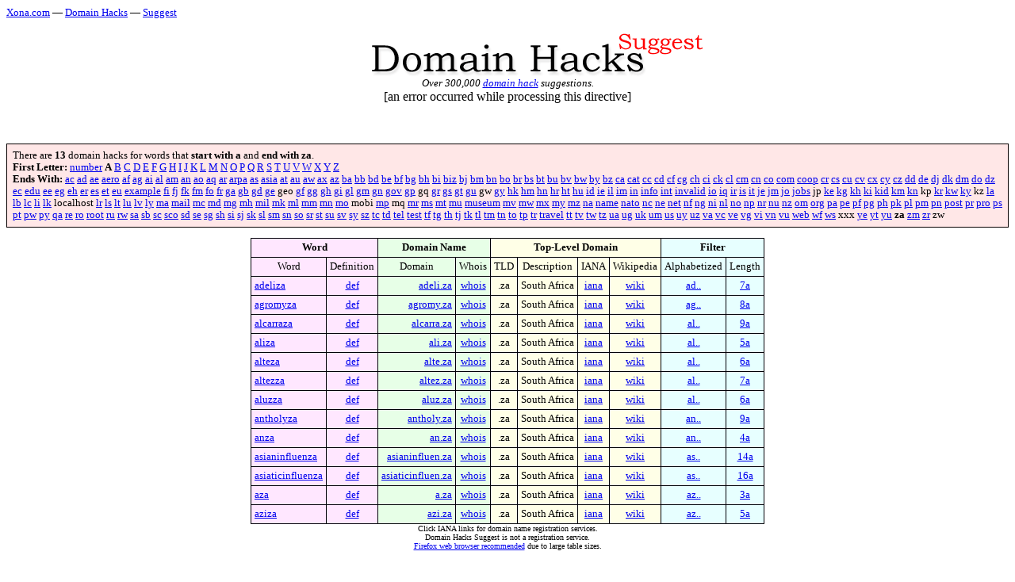

--- FILE ---
content_type: text/html
request_url: https://xona.com/domainhacks/suggest/aza.htm
body_size: 3819
content:
<!DOCTYPE HTML PUBLIC "-//W3C//DTD HTML 4.01 Transitional//EN" "http://www.w3.org/TR/html4/loose.dtd">
<HTML>
<HEAD>
<TITLE>Xona.com - Domain Hacks Suggest</TITLE>
<meta http-equiv="Content-Type" content="text/html; charset=utf-8">
<link rel="stylesheet" type="text/css" href="../basic_s.css" title="Basic Stylesheet" />
</HEAD>

<body>

<font face="verdana">

<font size="2"><a href="http://xona.com/">Xona.com</a> &mdash;
<a href="http://xona.com/domainhacks/">Domain Hacks</a> &mdash;
<a href="http://xona.com/domainhacks/suggest/">Suggest</a></font><br>

<br>

</font>

<center>

<font face="Verdana">

<img src="domainhackssuggest.png"><br>
<!--
<font size=6>
<b>Domain Hacks Suggest</b><br>
</font>
-->

<font class="subtitle">
<i>
Over 300,000
<a href="http://en.wikipedia.org/wiki/Domain_hack">domain hack</a>
suggestions.<br>
</i>
</font>

</font>

</center>
<center>
[an error occurred while processing this directive]
<p class=n align=left>
There are <b>13</b> domain hacks for words that <b>start with a</b> and <b>end with za</b>.
<br>
<b>First Letter:</b>
<a href=2za.htm>number</a> <b>A</b> <a href=bza.htm>B</a> <a href=cza.htm>C</a> <a href=dza.htm>D</a> <a href=eza.htm>E</a> <a href=fza.htm>F</a> <a href=gza.htm>G</a> <a href=hza.htm>H</a> <a href=iza.htm>I</a> <a href=jza.htm>J</a> <a href=kza.htm>K</a> <a href=lza.htm>L</a> <a href=mza.htm>M</a> <a href=nza.htm>N</a> <a href=oza.htm>O</a> <a href=pza.htm>P</a> <a href=qza.htm>Q</a> <a href=rza.htm>R</a> <a href=sza.htm>S</a> <a href=tza.htm>T</a> <a href=uza.htm>U</a> <a href=vza.htm>V</a> <a href=wza.htm>W</a> <a href=xza.htm>X</a> <a href=yza.htm>Y</a> <a href=zza.htm>Z</a> <br>
<b>Ends With:</b>
<a href=aac.htm>ac</a> <a href=aad.htm>ad</a> <a href=aae.htm>ae</a> <a href=aaero.htm>aero</a> <a href=aaf.htm>af</a> <a href=aag.htm>ag</a> <a href=aai.htm>ai</a> <a href=aal.htm>al</a> <a href=aam.htm>am</a> <a href=aan.htm>an</a> <a href=aao.htm>ao</a> <a href=aaq.htm>aq</a> <a href=aar.htm>ar</a> <a href=aarpa.htm>arpa</a> <a href=aas.htm>as</a> <a href=aasia.htm>asia</a> <a href=aat.htm>at</a> <a href=aau.htm>au</a> <a href=aaw.htm>aw</a> <a href=aax.htm>ax</a> <a href=aaz.htm>az</a> <a href=aba.htm>ba</a> <a href=abb.htm>bb</a> <a href=abd.htm>bd</a> <a href=abe.htm>be</a> <a href=abf.htm>bf</a> <a href=abg.htm>bg</a> <a href=abh.htm>bh</a> <a href=abi.htm>bi</a> <a href=abiz.htm>biz</a> <a href=abj.htm>bj</a> <a href=abm.htm>bm</a> <a href=abn.htm>bn</a> <a href=abo.htm>bo</a> <a href=abr.htm>br</a> <a href=abs.htm>bs</a> <a href=abt.htm>bt</a> <a href=abu.htm>bu</a> <a href=abv.htm>bv</a> <a href=abw.htm>bw</a> <a href=aby.htm>by</a> <a href=abz.htm>bz</a> <a href=aca.htm>ca</a> <a href=acat.htm>cat</a> <a href=acc.htm>cc</a> <a href=acd.htm>cd</a> <a href=acf.htm>cf</a> <a href=acg.htm>cg</a> <a href=ach.htm>ch</a> <a href=aci.htm>ci</a> <a href=ack.htm>ck</a> <a href=acl.htm>cl</a> <a href=acm.htm>cm</a> <a href=acn.htm>cn</a> <a href=aco.htm>co</a> <a href=acom.htm>com</a> <a href=acoop.htm>coop</a> <a href=acr.htm>cr</a> <a href=acs.htm>cs</a> <a href=acu.htm>cu</a> <a href=acv.htm>cv</a> <a href=acx.htm>cx</a> <a href=acy.htm>cy</a> <a href=acz.htm>cz</a> <a href=add.htm>dd</a> <a href=ade.htm>de</a> <a href=adj.htm>dj</a> <a href=adk.htm>dk</a> <a href=adm.htm>dm</a> <a href=ado.htm>do</a> <a href=adz.htm>dz</a> <a href=aec.htm>ec</a> <a href=aedu.htm>edu</a> <a href=aee.htm>ee</a> <a href=aeg.htm>eg</a> <a href=aeh.htm>eh</a> <a href=aer.htm>er</a> <a href=aes.htm>es</a> <a href=aet.htm>et</a> <a href=aeu.htm>eu</a> <a href=aexample.htm>example</a> <a href=afi.htm>fi</a> <a href=afj.htm>fj</a> <a href=afk.htm>fk</a> <a href=afm.htm>fm</a> <a href=afo.htm>fo</a> <a href=afr.htm>fr</a> <a href=aga.htm>ga</a> <a href=agb.htm>gb</a> <a href=agd.htm>gd</a> <a href=age.htm>ge</a> geo <a href=agf.htm>gf</a> <a href=agg.htm>gg</a> <a href=agh.htm>gh</a> <a href=agi.htm>gi</a> <a href=agl.htm>gl</a> <a href=agm.htm>gm</a> <a href=agn.htm>gn</a> <a href=agov.htm>gov</a> <a href=agp.htm>gp</a> gq <a href=agr.htm>gr</a> <a href=ags.htm>gs</a> <a href=agt.htm>gt</a> <a href=agu.htm>gu</a> gw <a href=agy.htm>gy</a> <a href=ahk.htm>hk</a> <a href=ahm.htm>hm</a> <a href=ahn.htm>hn</a> <a href=ahr.htm>hr</a> <a href=aht.htm>ht</a> <a href=ahu.htm>hu</a> <a href=aid.htm>id</a> <a href=aie.htm>ie</a> <a href=ail.htm>il</a> <a href=aim.htm>im</a> <a href=ain.htm>in</a> <a href=ainfo.htm>info</a> <a href=aint.htm>int</a> <a href=ainvalid.htm>invalid</a> <a href=aio.htm>io</a> <a href=aiq.htm>iq</a> <a href=air.htm>ir</a> <a href=ais.htm>is</a> <a href=ait.htm>it</a> <a href=aje.htm>je</a> <a href=ajm.htm>jm</a> <a href=ajo.htm>jo</a> <a href=ajobs.htm>jobs</a> jp <a href=ake.htm>ke</a> <a href=akg.htm>kg</a> <a href=akh.htm>kh</a> <a href=aki.htm>ki</a> <a href=akid.htm>kid</a> <a href=akm.htm>km</a> <a href=akn.htm>kn</a> kp <a href=akr.htm>kr</a> <a href=akw.htm>kw</a> <a href=aky.htm>ky</a> kz <a href=ala.htm>la</a> <a href=alb.htm>lb</a> <a href=alc.htm>lc</a> <a href=ali.htm>li</a> <a href=alk.htm>lk</a> localhost <a href=alr.htm>lr</a> <a href=als.htm>ls</a> <a href=alt.htm>lt</a> <a href=alu.htm>lu</a> <a href=alv.htm>lv</a> <a href=aly.htm>ly</a> <a href=ama.htm>ma</a> <a href=amail.htm>mail</a> <a href=amc.htm>mc</a> <a href=amd.htm>md</a> <a href=amg.htm>mg</a> <a href=amh.htm>mh</a> <a href=amil.htm>mil</a> <a href=amk.htm>mk</a> <a href=aml.htm>ml</a> <a href=amm.htm>mm</a> <a href=amn.htm>mn</a> <a href=amo.htm>mo</a> mobi <a href=amp.htm>mp</a> mq <a href=amr.htm>mr</a> <a href=ams.htm>ms</a> <a href=amt.htm>mt</a> <a href=amu.htm>mu</a> <a href=amuseum.htm>museum</a> <a href=amv.htm>mv</a> <a href=amw.htm>mw</a> <a href=amx.htm>mx</a> <a href=amy.htm>my</a> <a href=amz.htm>mz</a> <a href=ana.htm>na</a> <a href=aname.htm>name</a> <a href=anato.htm>nato</a> <a href=anc.htm>nc</a> <a href=ane.htm>ne</a> <a href=anet.htm>net</a> <a href=anf.htm>nf</a> <a href=ang.htm>ng</a> <a href=ani.htm>ni</a> <a href=anl.htm>nl</a> <a href=ano.htm>no</a> <a href=anp.htm>np</a> <a href=anr.htm>nr</a> <a href=anu.htm>nu</a> <a href=anz.htm>nz</a> <a href=aom.htm>om</a> <a href=aorg.htm>org</a> <a href=apa.htm>pa</a> <a href=ape.htm>pe</a> <a href=apf.htm>pf</a> <a href=apg.htm>pg</a> <a href=aph.htm>ph</a> <a href=apk.htm>pk</a> <a href=apl.htm>pl</a> <a href=apm.htm>pm</a> <a href=apn.htm>pn</a> <a href=apost.htm>post</a> <a href=apr.htm>pr</a> <a href=apro.htm>pro</a> <a href=aps.htm>ps</a> <a href=apt.htm>pt</a> <a href=apw.htm>pw</a> <a href=apy.htm>py</a> <a href=aqa.htm>qa</a> <a href=are.htm>re</a> <a href=aro.htm>ro</a> <a href=aroot.htm>root</a> <a href=aru.htm>ru</a> <a href=arw.htm>rw</a> <a href=asa.htm>sa</a> <a href=asb.htm>sb</a> <a href=asc.htm>sc</a> <a href=asco.htm>sco</a> <a href=asd.htm>sd</a> <a href=ase.htm>se</a> <a href=asg.htm>sg</a> <a href=ash.htm>sh</a> <a href=asi.htm>si</a> <a href=asj.htm>sj</a> <a href=ask.htm>sk</a> <a href=asl.htm>sl</a> <a href=asm.htm>sm</a> <a href=asn.htm>sn</a> <a href=aso.htm>so</a> <a href=asr.htm>sr</a> <a href=ast.htm>st</a> <a href=asu.htm>su</a> <a href=asv.htm>sv</a> <a href=asy.htm>sy</a> <a href=asz.htm>sz</a> <a href=atc.htm>tc</a> <a href=atd.htm>td</a> <a href=atel.htm>tel</a> <a href=atest.htm>test</a> <a href=atf.htm>tf</a> <a href=atg.htm>tg</a> <a href=ath.htm>th</a> <a href=atj.htm>tj</a> <a href=atk.htm>tk</a> <a href=atl.htm>tl</a> <a href=atm.htm>tm</a> <a href=atn.htm>tn</a> <a href=ato.htm>to</a> <a href=atp.htm>tp</a> <a href=atr.htm>tr</a> <a href=atravel.htm>travel</a> <a href=att.htm>tt</a> <a href=atv.htm>tv</a> <a href=atw.htm>tw</a> <a href=atz.htm>tz</a> <a href=aua.htm>ua</a> <a href=aug.htm>ug</a> <a href=auk.htm>uk</a> <a href=aum.htm>um</a> <a href=aus.htm>us</a> <a href=auy.htm>uy</a> <a href=auz.htm>uz</a> <a href=ava.htm>va</a> <a href=avc.htm>vc</a> <a href=ave.htm>ve</a> <a href=avg.htm>vg</a> <a href=avi.htm>vi</a> <a href=avn.htm>vn</a> <a href=avu.htm>vu</a> <a href=aweb.htm>web</a> <a href=awf.htm>wf</a> <a href=aws.htm>ws</a> xxx <a href=aye.htm>ye</a> <a href=ayt.htm>yt</a> <a href=ayu.htm>yu</a> <b>za</b> <a href=azm.htm>zm</a> <a href=azr.htm>zr</a> zw <br>
</p>
<table class=a border=0 cellpadding=4 cellspacing=1>
<tr>
<td class=b colspan=2><b>Word</b></td>
<td class=c colspan=2><b>Domain Name</b></td>
<td class=d colspan=4><b>Top-Level Domain</b></td>
<td class=e colspan=2><b>Filter</b></td>
</tr>
<tr>
<td class=b>Word</td>
<td class=b>Definition</td>
<td class=c>Domain</td>
<td class=c>Whois</td>
<td class=d>TLD</td>
<td class=d>Description</td>
<td class=d>IANA</td>
<td class=d>Wikipedia</td>
<td class=e>Alphabetized</td>
<td class=e>Length</td>
</tr>
<tr><td class="b p"><a href=x?adeliza>adeliza</a></td><td class=b><a href=d?adeliza>def</a></td><td class="c q"><a href=http://adeli.za>adeli.za</a></td><td class=c><a href=w?adeli.za>whois</a></td><td class=d>.za</td><td class="d p">South Africa</td><td class=d><a href=i?za>iana</a></td><td class=d><a href=k?za>wiki</a></td><td class=e><a href="ad.htm">ad..</a></td><td class=e><a href="7a.htm">7a</a></td></tr>
<tr><td class="b p"><a href=x?agromyza>agromyza</a></td><td class=b><a href=d?agromyza>def</a></td><td class="c q"><a href=http://agromy.za>agromy.za</a></td><td class=c><a href=w?agromy.za>whois</a></td><td class=d>.za</td><td class="d p">South Africa</td><td class=d><a href=i?za>iana</a></td><td class=d><a href=k?za>wiki</a></td><td class=e><a href="ag.htm">ag..</a></td><td class=e><a href="8a.htm">8a</a></td></tr>
<tr><td class="b p"><a href=x?alcarraza>alcarraza</a></td><td class=b><a href=d?alcarraza>def</a></td><td class="c q"><a href=http://alcarra.za>alcarra.za</a></td><td class=c><a href=w?alcarra.za>whois</a></td><td class=d>.za</td><td class="d p">South Africa</td><td class=d><a href=i?za>iana</a></td><td class=d><a href=k?za>wiki</a></td><td class=e><a href="al.htm">al..</a></td><td class=e><a href="9a.htm">9a</a></td></tr>
<tr><td class="b p"><a href=x?aliza>aliza</a></td><td class=b><a href=d?aliza>def</a></td><td class="c q"><a href=http://ali.za>ali.za</a></td><td class=c><a href=w?ali.za>whois</a></td><td class=d>.za</td><td class="d p">South Africa</td><td class=d><a href=i?za>iana</a></td><td class=d><a href=k?za>wiki</a></td><td class=e><a href="al.htm">al..</a></td><td class=e><a href="5a.htm">5a</a></td></tr>
<tr><td class="b p"><a href=x?alteza>alteza</a></td><td class=b><a href=d?alteza>def</a></td><td class="c q"><a href=http://alte.za>alte.za</a></td><td class=c><a href=w?alte.za>whois</a></td><td class=d>.za</td><td class="d p">South Africa</td><td class=d><a href=i?za>iana</a></td><td class=d><a href=k?za>wiki</a></td><td class=e><a href="al.htm">al..</a></td><td class=e><a href="6a.htm">6a</a></td></tr>
<tr><td class="b p"><a href=x?altezza>altezza</a></td><td class=b><a href=d?altezza>def</a></td><td class="c q"><a href=http://altez.za>altez.za</a></td><td class=c><a href=w?altez.za>whois</a></td><td class=d>.za</td><td class="d p">South Africa</td><td class=d><a href=i?za>iana</a></td><td class=d><a href=k?za>wiki</a></td><td class=e><a href="al.htm">al..</a></td><td class=e><a href="7a.htm">7a</a></td></tr>
<tr><td class="b p"><a href=x?aluzza>aluzza</a></td><td class=b><a href=d?aluzza>def</a></td><td class="c q"><a href=http://aluz.za>aluz.za</a></td><td class=c><a href=w?aluz.za>whois</a></td><td class=d>.za</td><td class="d p">South Africa</td><td class=d><a href=i?za>iana</a></td><td class=d><a href=k?za>wiki</a></td><td class=e><a href="al.htm">al..</a></td><td class=e><a href="6a.htm">6a</a></td></tr>
<tr><td class="b p"><a href=x?antholyza>antholyza</a></td><td class=b><a href=d?antholyza>def</a></td><td class="c q"><a href=http://antholy.za>antholy.za</a></td><td class=c><a href=w?antholy.za>whois</a></td><td class=d>.za</td><td class="d p">South Africa</td><td class=d><a href=i?za>iana</a></td><td class=d><a href=k?za>wiki</a></td><td class=e><a href="an.htm">an..</a></td><td class=e><a href="9a.htm">9a</a></td></tr>
<tr><td class="b p"><a href=x?anza>anza</a></td><td class=b><a href=d?anza>def</a></td><td class="c q"><a href=http://an.za>an.za</a></td><td class=c><a href=w?an.za>whois</a></td><td class=d>.za</td><td class="d p">South Africa</td><td class=d><a href=i?za>iana</a></td><td class=d><a href=k?za>wiki</a></td><td class=e><a href="an.htm">an..</a></td><td class=e><a href="4a.htm">4a</a></td></tr>
<tr><td class="b p"><a href=x?asianinfluenza>asianinfluenza</a></td><td class=b><a href=d?asianinfluenza>def</a></td><td class="c q"><a href=http://asianinfluen.za>asianinfluen.za</a></td><td class=c><a href=w?asianinfluen.za>whois</a></td><td class=d>.za</td><td class="d p">South Africa</td><td class=d><a href=i?za>iana</a></td><td class=d><a href=k?za>wiki</a></td><td class=e><a href="as.htm">as..</a></td><td class=e><a href="14a.htm">14a</a></td></tr>
<tr><td class="b p"><a href=x?asiaticinfluenza>asiaticinfluenza</a></td><td class=b><a href=d?asiaticinfluenza>def</a></td><td class="c q"><a href=http://asiaticinfluen.za>asiaticinfluen.za</a></td><td class=c><a href=w?asiaticinfluen.za>whois</a></td><td class=d>.za</td><td class="d p">South Africa</td><td class=d><a href=i?za>iana</a></td><td class=d><a href=k?za>wiki</a></td><td class=e><a href="as.htm">as..</a></td><td class=e><a href="16a.htm">16a</a></td></tr>
<tr><td class="b p"><a href=x?aza>aza</a></td><td class=b><a href=d?aza>def</a></td><td class="c q"><a href=http://a.za>a.za</a></td><td class=c><a href=w?a.za>whois</a></td><td class=d>.za</td><td class="d p">South Africa</td><td class=d><a href=i?za>iana</a></td><td class=d><a href=k?za>wiki</a></td><td class=e><a href="az.htm">az..</a></td><td class=e><a href="3a.htm">3a</a></td></tr>
<tr><td class="b p"><a href=x?aziza>aziza</a></td><td class=b><a href=d?aziza>def</a></td><td class="c q"><a href=http://azi.za>azi.za</a></td><td class=c><a href=w?azi.za>whois</a></td><td class=d>.za</td><td class="d p">South Africa</td><td class=d><a href=i?za>iana</a></td><td class=d><a href=k?za>wiki</a></td><td class=e><a href="az.htm">az..</a></td><td class=e><a href="5a.htm">5a</a></td></tr>
</table>
<font size=1 face="Verdana">
Click IANA links for domain name registration services.<br>
Domain Hacks Suggest is not a registration service.<br>
<a href="http://www.mozilla.org/products/firefox/">Firefox web browser recommended</a>
due to large table sizes.
</font>

<p class=n align=left>
<b>First Letter:</b>
<a href=2za.htm>number</a> <b>A</b> <a href=bza.htm>B</a> <a href=cza.htm>C</a> <a href=dza.htm>D</a> <a href=eza.htm>E</a> <a href=fza.htm>F</a> <a href=gza.htm>G</a> <a href=hza.htm>H</a> <a href=iza.htm>I</a> <a href=jza.htm>J</a> <a href=kza.htm>K</a> <a href=lza.htm>L</a> <a href=mza.htm>M</a> <a href=nza.htm>N</a> <a href=oza.htm>O</a> <a href=pza.htm>P</a> <a href=qza.htm>Q</a> <a href=rza.htm>R</a> <a href=sza.htm>S</a> <a href=tza.htm>T</a> <a href=uza.htm>U</a> <a href=vza.htm>V</a> <a href=wza.htm>W</a> <a href=xza.htm>X</a> <a href=yza.htm>Y</a> <a href=zza.htm>Z</a> <br>
<b>Ends With:</b>
<a href=aac.htm>ac</a> <a href=aad.htm>ad</a> <a href=aae.htm>ae</a> <a href=aaero.htm>aero</a> <a href=aaf.htm>af</a> <a href=aag.htm>ag</a> <a href=aai.htm>ai</a> <a href=aal.htm>al</a> <a href=aam.htm>am</a> <a href=aan.htm>an</a> <a href=aao.htm>ao</a> <a href=aaq.htm>aq</a> <a href=aar.htm>ar</a> <a href=aarpa.htm>arpa</a> <a href=aas.htm>as</a> <a href=aasia.htm>asia</a> <a href=aat.htm>at</a> <a href=aau.htm>au</a> <a href=aaw.htm>aw</a> <a href=aax.htm>ax</a> <a href=aaz.htm>az</a> <a href=aba.htm>ba</a> <a href=abb.htm>bb</a> <a href=abd.htm>bd</a> <a href=abe.htm>be</a> <a href=abf.htm>bf</a> <a href=abg.htm>bg</a> <a href=abh.htm>bh</a> <a href=abi.htm>bi</a> <a href=abiz.htm>biz</a> <a href=abj.htm>bj</a> <a href=abm.htm>bm</a> <a href=abn.htm>bn</a> <a href=abo.htm>bo</a> <a href=abr.htm>br</a> <a href=abs.htm>bs</a> <a href=abt.htm>bt</a> <a href=abu.htm>bu</a> <a href=abv.htm>bv</a> <a href=abw.htm>bw</a> <a href=aby.htm>by</a> <a href=abz.htm>bz</a> <a href=aca.htm>ca</a> <a href=acat.htm>cat</a> <a href=acc.htm>cc</a> <a href=acd.htm>cd</a> <a href=acf.htm>cf</a> <a href=acg.htm>cg</a> <a href=ach.htm>ch</a> <a href=aci.htm>ci</a> <a href=ack.htm>ck</a> <a href=acl.htm>cl</a> <a href=acm.htm>cm</a> <a href=acn.htm>cn</a> <a href=aco.htm>co</a> <a href=acom.htm>com</a> <a href=acoop.htm>coop</a> <a href=acr.htm>cr</a> <a href=acs.htm>cs</a> <a href=acu.htm>cu</a> <a href=acv.htm>cv</a> <a href=acx.htm>cx</a> <a href=acy.htm>cy</a> <a href=acz.htm>cz</a> <a href=add.htm>dd</a> <a href=ade.htm>de</a> <a href=adj.htm>dj</a> <a href=adk.htm>dk</a> <a href=adm.htm>dm</a> <a href=ado.htm>do</a> <a href=adz.htm>dz</a> <a href=aec.htm>ec</a> <a href=aedu.htm>edu</a> <a href=aee.htm>ee</a> <a href=aeg.htm>eg</a> <a href=aeh.htm>eh</a> <a href=aer.htm>er</a> <a href=aes.htm>es</a> <a href=aet.htm>et</a> <a href=aeu.htm>eu</a> <a href=aexample.htm>example</a> <a href=afi.htm>fi</a> <a href=afj.htm>fj</a> <a href=afk.htm>fk</a> <a href=afm.htm>fm</a> <a href=afo.htm>fo</a> <a href=afr.htm>fr</a> <a href=aga.htm>ga</a> <a href=agb.htm>gb</a> <a href=agd.htm>gd</a> <a href=age.htm>ge</a> geo <a href=agf.htm>gf</a> <a href=agg.htm>gg</a> <a href=agh.htm>gh</a> <a href=agi.htm>gi</a> <a href=agl.htm>gl</a> <a href=agm.htm>gm</a> <a href=agn.htm>gn</a> <a href=agov.htm>gov</a> <a href=agp.htm>gp</a> gq <a href=agr.htm>gr</a> <a href=ags.htm>gs</a> <a href=agt.htm>gt</a> <a href=agu.htm>gu</a> gw <a href=agy.htm>gy</a> <a href=ahk.htm>hk</a> <a href=ahm.htm>hm</a> <a href=ahn.htm>hn</a> <a href=ahr.htm>hr</a> <a href=aht.htm>ht</a> <a href=ahu.htm>hu</a> <a href=aid.htm>id</a> <a href=aie.htm>ie</a> <a href=ail.htm>il</a> <a href=aim.htm>im</a> <a href=ain.htm>in</a> <a href=ainfo.htm>info</a> <a href=aint.htm>int</a> <a href=ainvalid.htm>invalid</a> <a href=aio.htm>io</a> <a href=aiq.htm>iq</a> <a href=air.htm>ir</a> <a href=ais.htm>is</a> <a href=ait.htm>it</a> <a href=aje.htm>je</a> <a href=ajm.htm>jm</a> <a href=ajo.htm>jo</a> <a href=ajobs.htm>jobs</a> jp <a href=ake.htm>ke</a> <a href=akg.htm>kg</a> <a href=akh.htm>kh</a> <a href=aki.htm>ki</a> <a href=akid.htm>kid</a> <a href=akm.htm>km</a> <a href=akn.htm>kn</a> kp <a href=akr.htm>kr</a> <a href=akw.htm>kw</a> <a href=aky.htm>ky</a> kz <a href=ala.htm>la</a> <a href=alb.htm>lb</a> <a href=alc.htm>lc</a> <a href=ali.htm>li</a> <a href=alk.htm>lk</a> localhost <a href=alr.htm>lr</a> <a href=als.htm>ls</a> <a href=alt.htm>lt</a> <a href=alu.htm>lu</a> <a href=alv.htm>lv</a> <a href=aly.htm>ly</a> <a href=ama.htm>ma</a> <a href=amail.htm>mail</a> <a href=amc.htm>mc</a> <a href=amd.htm>md</a> <a href=amg.htm>mg</a> <a href=amh.htm>mh</a> <a href=amil.htm>mil</a> <a href=amk.htm>mk</a> <a href=aml.htm>ml</a> <a href=amm.htm>mm</a> <a href=amn.htm>mn</a> <a href=amo.htm>mo</a> mobi <a href=amp.htm>mp</a> mq <a href=amr.htm>mr</a> <a href=ams.htm>ms</a> <a href=amt.htm>mt</a> <a href=amu.htm>mu</a> <a href=amuseum.htm>museum</a> <a href=amv.htm>mv</a> <a href=amw.htm>mw</a> <a href=amx.htm>mx</a> <a href=amy.htm>my</a> <a href=amz.htm>mz</a> <a href=ana.htm>na</a> <a href=aname.htm>name</a> <a href=anato.htm>nato</a> <a href=anc.htm>nc</a> <a href=ane.htm>ne</a> <a href=anet.htm>net</a> <a href=anf.htm>nf</a> <a href=ang.htm>ng</a> <a href=ani.htm>ni</a> <a href=anl.htm>nl</a> <a href=ano.htm>no</a> <a href=anp.htm>np</a> <a href=anr.htm>nr</a> <a href=anu.htm>nu</a> <a href=anz.htm>nz</a> <a href=aom.htm>om</a> <a href=aorg.htm>org</a> <a href=apa.htm>pa</a> <a href=ape.htm>pe</a> <a href=apf.htm>pf</a> <a href=apg.htm>pg</a> <a href=aph.htm>ph</a> <a href=apk.htm>pk</a> <a href=apl.htm>pl</a> <a href=apm.htm>pm</a> <a href=apn.htm>pn</a> <a href=apost.htm>post</a> <a href=apr.htm>pr</a> <a href=apro.htm>pro</a> <a href=aps.htm>ps</a> <a href=apt.htm>pt</a> <a href=apw.htm>pw</a> <a href=apy.htm>py</a> <a href=aqa.htm>qa</a> <a href=are.htm>re</a> <a href=aro.htm>ro</a> <a href=aroot.htm>root</a> <a href=aru.htm>ru</a> <a href=arw.htm>rw</a> <a href=asa.htm>sa</a> <a href=asb.htm>sb</a> <a href=asc.htm>sc</a> <a href=asco.htm>sco</a> <a href=asd.htm>sd</a> <a href=ase.htm>se</a> <a href=asg.htm>sg</a> <a href=ash.htm>sh</a> <a href=asi.htm>si</a> <a href=asj.htm>sj</a> <a href=ask.htm>sk</a> <a href=asl.htm>sl</a> <a href=asm.htm>sm</a> <a href=asn.htm>sn</a> <a href=aso.htm>so</a> <a href=asr.htm>sr</a> <a href=ast.htm>st</a> <a href=asu.htm>su</a> <a href=asv.htm>sv</a> <a href=asy.htm>sy</a> <a href=asz.htm>sz</a> <a href=atc.htm>tc</a> <a href=atd.htm>td</a> <a href=atel.htm>tel</a> <a href=atest.htm>test</a> <a href=atf.htm>tf</a> <a href=atg.htm>tg</a> <a href=ath.htm>th</a> <a href=atj.htm>tj</a> <a href=atk.htm>tk</a> <a href=atl.htm>tl</a> <a href=atm.htm>tm</a> <a href=atn.htm>tn</a> <a href=ato.htm>to</a> <a href=atp.htm>tp</a> <a href=atr.htm>tr</a> <a href=atravel.htm>travel</a> <a href=att.htm>tt</a> <a href=atv.htm>tv</a> <a href=atw.htm>tw</a> <a href=atz.htm>tz</a> <a href=aua.htm>ua</a> <a href=aug.htm>ug</a> <a href=auk.htm>uk</a> <a href=aum.htm>um</a> <a href=aus.htm>us</a> <a href=auy.htm>uy</a> <a href=auz.htm>uz</a> <a href=ava.htm>va</a> <a href=avc.htm>vc</a> <a href=ave.htm>ve</a> <a href=avg.htm>vg</a> <a href=avi.htm>vi</a> <a href=avn.htm>vn</a> <a href=avu.htm>vu</a> <a href=aweb.htm>web</a> <a href=awf.htm>wf</a> <a href=aws.htm>ws</a> xxx <a href=aye.htm>ye</a> <a href=ayt.htm>yt</a> <a href=ayu.htm>yu</a> <b>za</b> <a href=azm.htm>zm</a> <a href=azr.htm>zr</a> zw <br>
</p>
<a href="http://t.extreme-dm.com/?login=xonaxona"><img style="display: none"
src="http://t1.extreme-dm.com/i.gif"
name="EXim" border=0 height=1 width=1></img></a>
<script type="text/javascript" language="javascript1.2"><!--
EXs=screen;EXw=EXs.width;navigator.appName!="Netscape"?
EXb=EXs.colorDepth:EXb=EXs.pixelDepth;//-->
</script><script type="text/javascript"><!--
var EXlogin='xonaxona'
var EXvsrv='s9'
navigator.javaEnabled()==1?EXjv="y":EXjv="n";
EXd=document;EXw?"":EXw="na";EXb?"":EXb="na";
EXd.write("<img style=\"display: none\" src=\"http://e0.extreme-dm.com",
"/"+EXvsrv+".g?login="+EXlogin+"&amp;",
"jv="+EXjv+"&amp;j=y&amp;srw="+EXw+"&amp;srb="+EXb+"&amp;",
"l="+escape(EXd.referrer)+"\" height=1 width=1>");//-->
</script><noscript><img style="display: none" height=1 width=1
src="http://e0.extreme-dm.com/s9.g?login=xonaxona&amp;j=n&amp;jv=n"/>
</noscript>

<a href="http://v.extreme-dm.com/?login=stdcount">
<img style="display: none" src="http://t1.extreme-dm.com/i.gif" height=1
border=0 width=1></a><script language="javascript1.2"><!--
EXs=screen;EXw=EXs.width;navigator.appName!="Netscape"?
EXb=EXs.colorDepth:EXb=EXs.pixelDepth;//-->
</script><script language="javascript"><!--
EXd=document;EXw?"":EXw="na";EXb?"":EXb="na";
EXd.write("<img style=\"display: none\" src=\"http://v0.extreme-dm.com",
"/0.gif?tag=stdcount&j=y&srw="+EXw+"&srb="+EXb+"&",
"l="+escape(EXd.referrer)+"\" height=1 width=1>");//-->
</script><noscript><img style="display: none" height=1 width=1 alt=""
src="http://v0.extreme-dm.com/0.gif?tag=stdcount&j=n"></noscript>

<a href="http://t.extreme-dm.com/?login=dhacks">
<img style="display: none;" src="http://t1.extreme-dm.com/i.gif" height=1
border=0 width=1></a><script language="javascript1.2"><!--
EXs=screen;EXw=EXs.width;navigator.appName!="Netscape"?
EXb=EXs.colorDepth:EXb=EXs.pixelDepth;//-->
</script><script language="javascript"><!--
EXd=document;EXw?"":EXw="na";EXb?"":EXb="na";
EXd.write("<img style=\"display: none;\" src=\"http://t0.extreme-dm.com",
"/c.g?tag=dhacks&j=y&srw="+EXw+"&srb="+EXb+"&",
"l="+escape(EXd.referrer)+"\" height=1 width=1>");//-->
</script><noscript><img style="display: none;" height=1 width=1 alt=""
src="http://t0.extreme-dm.com/c.g?tag=dhacks&j=n"></noscript>

<a href="http://t.extreme-dm.com/?login=dmnhcksg"><img style="display: none;"
src="http://t1.extreme-dm.com/i.gif"
name="EXim" border=0 height=1 width=1></img></a>
<script type="text/javascript" language="javascript1.2"><!--
EXs=screen;EXw=EXs.width;navigator.appName!="Netscape"?
EXb=EXs.colorDepth:EXb=EXs.pixelDepth;//-->
</script><script type="text/javascript"><!--
var EXlogin='dmnhcksg'
var EXvsrv='s9'
navigator.javaEnabled()==1?EXjv="y":EXjv="n";
EXd=document;EXw?"":EXw="na";EXb?"":EXb="na";
EXd.write("<img style=\"display: none;\" src=http://e0.extreme-dm.com",
"/"+EXvsrv+".g?login="+EXlogin+"&amp;",
"jv="+EXjv+"&amp;j=y&amp;srw="+EXw+"&amp;srb="+EXb+"&amp;",
"l="+escape(EXd.referrer)+" height=1 width=1>");//-->
</script><noscript><img style="display: none" height=1 width=1
src="http://e0.extreme-dm.com/s9.g?login=dmnhcksg&amp;j=n&amp;jv=n"/>
</noscript>

<script src="http://www.google-analytics.com/urchin.js" type="text/javascript">
</script>
<script type="text/javascript">
_uacct = "UA-767921-1";
urchinTracker();
</script>

<p class=o align=center>
<script type="text/javascript" language="javascript1.2">
<!--
	D=new Date();
	y=D.getYear();
	if(y<2005){y=y+1900;}
	document.write("&copy;",y);
// -->
</script>
<a href="http://xona.com/">Xona.com</a>&trade;<br>
<a href="http://xona.com/domainhacks/stats.html">Access statistics</a>.

 raw page views since November 3, 2004.<br>
</p>
</body>
</HTML>

</center>
</html>
